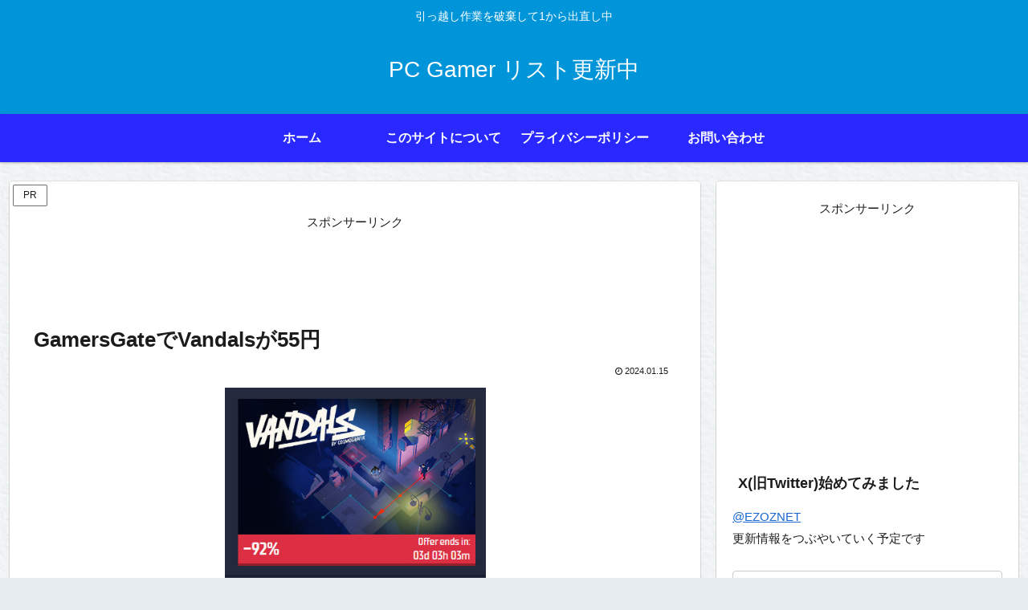

--- FILE ---
content_type: text/html; charset=utf-8
request_url: https://www.google.com/recaptcha/api2/aframe
body_size: 265
content:
<!DOCTYPE HTML><html><head><meta http-equiv="content-type" content="text/html; charset=UTF-8"></head><body><script nonce="JctvJfGUapdjeJ0Lgo4rFw">/** Anti-fraud and anti-abuse applications only. See google.com/recaptcha */ try{var clients={'sodar':'https://pagead2.googlesyndication.com/pagead/sodar?'};window.addEventListener("message",function(a){try{if(a.source===window.parent){var b=JSON.parse(a.data);var c=clients[b['id']];if(c){var d=document.createElement('img');d.src=c+b['params']+'&rc='+(localStorage.getItem("rc::a")?sessionStorage.getItem("rc::b"):"");window.document.body.appendChild(d);sessionStorage.setItem("rc::e",parseInt(sessionStorage.getItem("rc::e")||0)+1);localStorage.setItem("rc::h",'1769434960390');}}}catch(b){}});window.parent.postMessage("_grecaptcha_ready", "*");}catch(b){}</script></body></html>